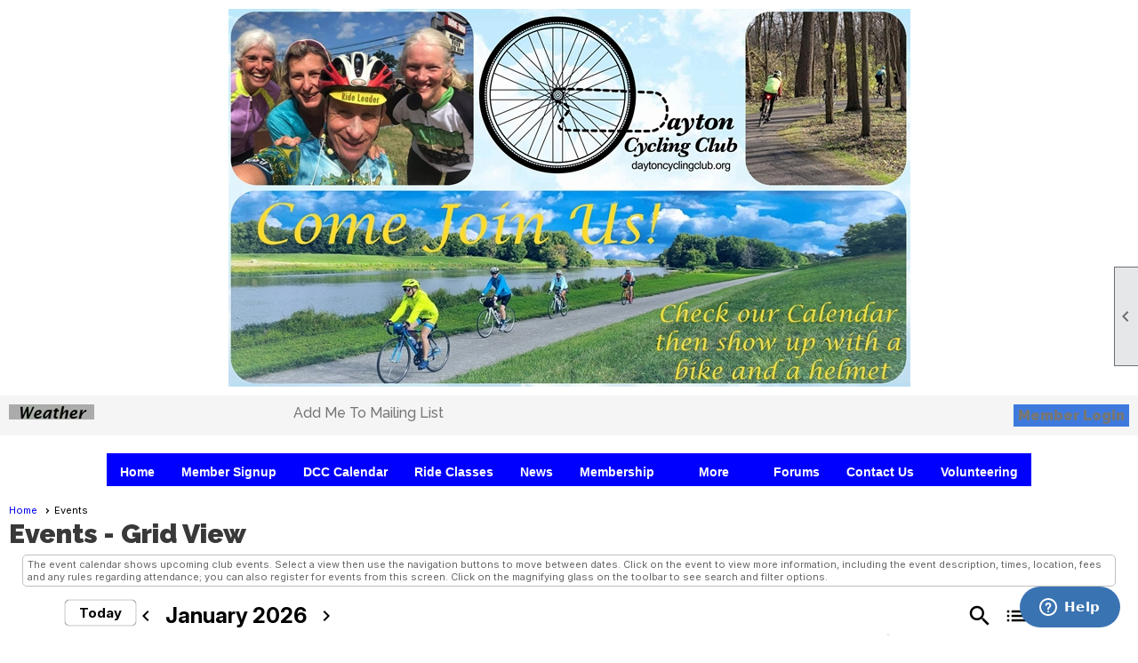

--- FILE ---
content_type: text/html; charset=utf-8
request_url: https://daytoncyclingclub.org/content.aspx?page_id=4001&club_id=455464
body_size: 28774
content:
<!DOCTYPE html>


<html lang="en">
	<head id="page_head">   
		<title id="page_title">Events - Dayton Cycling Club</title>
		
		
		
				<script>
					(function(i,s,o,g,r,a,m){i['GoogleAnalyticsObject']=r;i[r]=i[r]||function(){
					(i[r].q=i[r].q||[]).push(arguments)},i[r].l=1*new Date();a=s.createElement(o),
					m=s.getElementsByTagName(o)[0];a.async=1;a.src=g;m.parentNode.insertBefore(a,m)
					})(window,document,'script','https://www.google-analytics.com/analytics.js','ga');
					ga('create', 'UA-47445981-1', 'auto', { 'allowLinker': true });
					ga('require', 'linker');
					ga('set', 'dimension1', 'Events');
					ga('set', 'dimension2', 'Event Calendar');
					ga('set', 'dimension3', '');
					ga('send', 'pageview');
				</script>
			

		
			<script>
				var True = true;
				var False = false;
				var pageId = "4001";
				var enableChangeWarning = False;
				var localChangesPending = False;
				var otherChangesPending = false;
				var userLoggedIn = False;
				var memberNumber = '';
				var memberId = '';
				var previewMode = False;
				var isMobileDevice = False;
				var isMobileDisplay = False;
				var isPostBack = False;
				var submitButtonName = "";
				var cancelButtonName = "";
				var focusControlId = '';
				var isApp = False;
				var app_platform = ""; 
				var hidePageTools = false;
				var isPopup = false;
				var isIE7 = false;
				var isIE8 = false;
				var renewLink = '';
				var paymentLink = '';
				var clubPrefix = "/";
				var pageToolsReferenceSelector = null;
				var isBotSession = True;
				function doCancel() {	}
			</script>  

			
			<link type="text/css" href="/css/smoothness/jquery-ui.min.css?v=20221017" rel="Stylesheet" />	
			<link rel="stylesheet" type="text/css" href="/css/common_ui.css?v=20251209" />
			<link rel="stylesheet" type="text/css" href="/css/widget.css?v=20250731" />
			<link rel="stylesheet" media="print" type="text/css" href="/css/printable.css?v=20221027" />
			
			<script src="/script/jquery.js?v=20221004"></script>

			<link rel='stylesheet' type='text/css' href='/clubs/455464/css/fonts.css?v=2' />
<link rel='stylesheet' type='text/css' href='/css/layout/99/layout.css?v=3' />
<link rel='stylesheet' type='text/css' href='/css/design/24/design.css?v=1' />
<link rel='stylesheet' type='text/css' href='/css/events.css?v=20251205' />
<link rel='stylesheet' type='text/css' href='/css/color/23/color.css?v=120523' />
<link rel='stylesheet' type='text/css' href='/clubs/455464/css/generated.css' />
<link rel='stylesheet' type='text/css' href='/clubs/455464/css/club.css?v=84' />
<link rel='stylesheet' type='text/css' href='/clubs/455464/css/custom.css?v=84' />
<link href='/DES/GetFiles.aspx?type=styles&amp;version=63450906214&amp;files=12' type='text/css' rel='stylesheet' />
	
			<link rel="shortcut icon" href="favicon.ico?v=455464_520167881" type="image/x-icon" /> 
			<meta id="google_meta_tag" name="Google-site-verification" content="UA-47445981-1"></meta><meta id="keywords_meta_tag" name="keywords" content="Volunteer, Wright Wride, "></meta>
			<meta name="referrer" content="always" /> 
			<meta name="viewport" content="width=device-width, initial-scale=1" />
		

		
		
		

	</head>

	<body onhelp="return false;">
		<form method="post" action="./content.aspx?page_id=4001&amp;club_id=455464" onsubmit="javascript:return WebForm_OnSubmit();" id="form" onreset="if (window.setTimeout) window.setTimeout(&#39;DES_OnReset(false);&#39;, 100);">
<div class="aspNetHidden">
<input type="hidden" name="style_sheet_manager_TSSM" id="style_sheet_manager_TSSM" value="" />
<input type="hidden" name="script_manager_TSM" id="script_manager_TSM" value="" />
<input type="hidden" name="__EVENTTARGET" id="__EVENTTARGET" value="" />
<input type="hidden" name="__EVENTARGUMENT" id="__EVENTARGUMENT" value="" />
<input type="hidden" name="DES_Group" id="DES_Group" value="" />
<input type="hidden" name="__VIEWSTATEFIELDCOUNT" id="__VIEWSTATEFIELDCOUNT" value="6" />
<input type="hidden" name="__VIEWSTATE" id="__VIEWSTATE" value="bmOQknfUGhsUX67Yzi5UJrei5sWt5tG6CW1a3ts6B/PWZz6MHuPfVz9LFaFCHbRRxSaQwx5arBC+1A0trQ1iNWU2jVDFitMuw1c1rBArqqZQOOH0nFXQdypas001ec75SZh/[base64]/KtcPOsoRekxcY3ZfMt45y0STXyKN9aLOatIL5WcNnY1fMIELNZN1BHUB0whlVS7JGjIseQMOwq19m+nfjF3+og0nJWd+0DYvYMIFbcOvAlmA6lq2TNB62N0DszC4kgrqajR5S72YbFHNNcUhQnxhls/ylRpcaqMiadoXrKRcZo4puO8uRkjyXmQloswTW7/KM2nCuLrr3wRji2vlPfzOnFqUVieGmZJmIOpHr6DquX5WP79T565/ebtmOqpPD6mzRPWJgL03Rfn59uNqjCTemH99Py5boqHTGYy5NKbqyIeMzh/CwjIDuimk/0H6AXB2C7ua3wjjzAGnzcYuuIDlRnaNhX61gm3G0C7JiIFw+yWlEJ32VE9ZeelG7pp3+M8k7vGo7JNvHc1R5w9kpUA+yrpN6qNmJB+b203jtNS2N0LRIxi2mlxz4Wx9n/FBrzlnEy5adbwOfvNKIeVMQJLnI0DI0SImhCQIi2J0ZiFtY7E65C3VhD6ijaXKszl0zQtpxnoN64lWel/istsfIlh6D2Hb5rSHF56Ep1hknMBAOlelFZxtAEgtlufqlVcgQSBds3LZ6wLR5Cp7pErfXUSUyPCNmfOVR/oJcBU9EyMsLu+5bP1HEbRFtdcDdwqe4iTZc9hKDkY/[base64]/EUervWECQQo+nDhrx4fNVmYnuaClHxsgIeYxhdNIBl+yDVt/rVsucjwrF6vNkQpBj/[base64]/HffjLwlEG1cmY8jRjTr02DXz2VH68ZEnGZXXYKkdFj3XXbYogxdcTMywbC9+kcKq1kDhkL2kgqN+KAois9+tyz/iVwEvNa+a+fjC1KwaVthOV7VO3XTiRLEjrHZ6TWD0xHw4xkBej83wf8OoEBBCi0Z7+tYsfg4PjUKRFw6pv5yXw5Vu1kcnIs2E0E+Nd7GE/mFIp51Y9plCrdzjCzxvLUKwckuH215UdhUlZDbZvlI6ZwdA5yjWnGVnRmdx1ilpPIEpPHUVUkSumo14FoFm/1lKFOtH0dyuffMyvhSwaTe5qTJKx/NNR3AVqWfBrElEEbDuyny2WiankumO1pIfJFgL0/k9JNvcVd1VwjzcxylD56lhBiPEELRdzx5jqrNfWH7M7Avdb941i9Nntd1JZUQjpzYIPOPzsp4z38vE1pdjYXsXSbr+ZWpag/1wsXFsnKGhEdKDnfTEDPRCMGEKDS9LBXOSmTUjTeTmpPvZK0G5w9ehGXQBt+uqjUeouSfveUFw+e4sc1ehj+7WxJVboEqf8aLoL6X/lk/kFU6zjwRTgK/4ogW" />
<input type="hidden" name="__VIEWSTATE1" id="__VIEWSTATE1" value="ZpB6FT+r63Bd/jtli6mbO3DUF3CN1PGTTVAjF1VNDc5c+WS662x0X9qzJhm5xcYnG13T91F6VM0hMTR5ipnXPuV0mnOn7g0RPquqARcBdxd6EE6B3D9hmLA7ZF+d/MIFfa9sSRFFEg+dF/+zBYMAnQ2RZFx5kLGiIUe9mtlg5b7ZX+/TjhDFUYDEAWV/Ui3Z5x9ZpIj1oMqirRY33Eu4xVU6DPPgA6B+CtpFa0fdqVRgio9bsYkYY2oWJ33Yme+aSAH05PPuWubzyHSstTe2FKf9cIJ9H+gVCdMT4/Jeb8/Dbobqmws+GZ0LD6VczlvS8Q+4JY3vPLpXkCL0/3CirzzHndK8nZlLXuuJ0QYRypcAfmalcOagBp+tQ2XFTyDjHJtkA2Avj2e7rz/oPjLGgSAw73wtrqvpbg7v3T5AJ9EbFxXbiG1xFaT22mxp9ucyqAPBCjE17q8IS0bOqRrCYf4mROeQ0cOIycfWeJNidKDjCxMw0pEV6V3vfvr3p/ztc2CEMEXPH8JoxqgVM3WYHQrNky+AMbMBhXm9jX/E5OC2pgmG9dZAlfRgri0iy/N0nMRmu5Dm1NJC0gL9wmsD9JCaYePJ3UHbNHIZc6VkIc1PAIKdRWAn0RR7IIPE5G6aVsxnblcXVHcqPl7kQZBAJjPiCzTvarQQOT17h67ByiVC63S7ONuo239UlRwEij/KcSKS9AMWdC0x5CkE1iFJXGO5UQqtS+VRdzafX3S88v3Ptrk5bAegHCdmHueWkYcYhHp1mBQ2sO1fCmcvSVJW7vFTEFPyjxvvqyjiwMd/BsaD9uzq3DUpQSYvUsFci8BJ/ZtiR7qtTFEn0LtBhr8HdDiI6fzISZqFFdQvmjQUlVxkTTeNRkJEV2pqK/ii5QU29XHar6M356DwLFxVQIKDSD7Rdi5fWRp/[base64]/HyR29b7hBDn64n6FNN6XurTKu04syOKcaojdo+hXHTsug00jXjlzQruemjNnL0wXKKC7Ycws20TtyQYqDdioCd3yWP7OH/N2AnBZFFa+LXQQ2rrtcUCuLh5XQCpPtpFU7YHFx1eQkyGaRtqI39hCOaofJySB1hH0/glWKb1bCqmJW/vhpAvg3npBccrINNjxm0gziddRytjiY3BnsnIrwvfCUVuAL6843aJYmDr0y/66tGfysoM/A+ioqyDKMU6Jv0pv02fP8ODS1pqNQADQM+Ah0eGt5T6QsAtv/8BguLrQ7aIsUjyecPUO65k6BqcA1SBsfn/AwOb4l0DnaTIEgtjxwqjlvmCxXFnCMHSPs2GceAIYWsgVfNd78vtck2h3BrPswaCMhh8yR0UEKP/ieYI3Qv2oJj+kdQfb/pZ4u8CgtE3+/GIAkn3kyONkXgq24sZe4Lq9mxoJYpc1XoZCIsWhvTXYD2T/ftDatyyLN1oP08DsIEqZKoeFtHwmOWQKovUHEHoOdN1oZTMpzryJv1CFYhP596ewWE0ZPS+qF5MrrJSVqG9lvTOxU9iDZkvlJ+1vG4zawxk11U1NK367/lNtyIgPb0HANL8JeUYEmjaatJFCihjLjQHSbxnI7tHhrpKEUO3ADqAHlHJejFP74qq4CactMZXlH/b/3RTFl++glFdLj42j2K/KDoH/wvIFAQ1dVPoMNvbKtvmSpM2egt6632E3YqctCneCcJlf0vuvF89jemQGFILjwMsYCM+zR5u3x9KuuOFmfHm8sLgEu8VBpxz9QWuwoxZkzP0UnVA1KYyEwn05LINAGddi58qN5J7wDOyMAmBHbApxO2bh24WWxB6jEeVCpO+cE3K" />
<input type="hidden" name="__VIEWSTATE2" id="__VIEWSTATE2" value="hSViJhb5V9EDcE05AHse6/gGkUDO1XOWskmd4/iz4YMlPunSVwFlhgAzOMslUWxw2dZalM+kD1XPuY22wr99/7lIPON0/nAxfBxrQzBj+Ni9VIVxN4v0yl8l49WBsKt8ejvFsbD8mmmxSBqFw057Q4RySnP2a3Yi3Sg488yO6fkvAgRNBQ653WhYkEpSO7jBHc8107WP405FYBCCnL0XKx28eVZ1D/UQFyJ6ghNWeavIZLi7+bRG32VK7l3+08sqCqqZ2QeTaqohy5S1OnkX7//9ktuTKodu+vxpzFxyy5sZDR/QwHhfXqz7o8+R5ijnEG6/3/+koxtx4Dmfg36jIxmv390NlvACJHfvSsyOlXBmMD6PFjNqCGeJyOAdJaLFtjRbFPGiFjDMIxZ6ISANdcMwWjZX4BGW8rd8AMROvmwtdzdq187EkUMTfvjwOm/tnxxILZQWQ8m6v8g+Wf6spTRP1uLcWEvvXQqqKHQ/BsC+SNBmO3vj88emXwQb0B5JryTI3WmZoRcdq8UYDFbFstxIKDHdvj3yZ1GXcBoW0cRwhctro/hGglR74PgnIahWwFU1aOcHXrjH5PjG00mO3FnwN59g7sd8wI6PWO7+ef6jZm14iQ29FPhTeo7i+TcI+iGkt9TWl7codMFZdIbumML7lu/gdBepLJdqLwWDfwqhcGqAlPfSoKMpLBHDOtpeLg3IRFaBYzQiDWw9svd/viXTjvV92HUW2IOSBjbuPhaJd94nX4ShCzQ162N0lYInfO0Ebiac6VO4vKU/MAbCNtHDfpudRMjI8DRYjqhnVD3XG5INanuN5kvEygaqVpdG086g0DR0VYasmqOwY/W8MZVuHTECsA7RJNmDAQw5jbpy1txO7YhpnKRKzkeJAO0dIz1LGSaBOMiDQzfIszIKN0ySwjuwvtffMMVZ6/tvokjukk6hgu4L8pcArtRvVe1+amUXtyXJvru4oHPM4z6mkBWKuuFMT9r5fX6miLcM202nzi7IE4CtqVeLjCC09VANgXrWe1oWCekgVmTkc0Wrr+V9NAaiMAGcpkH/K7alBfPX2dtJf2r7zccyojhnICx7xg2HE6whrX8YFsMxrM+19Ibqq4zAbzTaxVbpEra6RyA5NkP4RE4/1II/bHH7wfXgXrOyqsPT4Qy9Y9WPh8b8ZURJy0G8H7z/PHnvhVqMQWQTAvE6fzBndPfHvpspb72DuoTgnWMRW7Olte7LRLQBgNsk8vli02FjYXlG8kdvqox269LkCIIBImgGV7yGPQ4O8xoG+oZEaoGtacaJ7qU8X20NhxLfa2XP9rrJRF7fLoeNhB3UG/cGLbV6vLD56xdSA4a4dzSl2HyA6ltxNoDW7DdFvfLd+65EdP9hvK+bNdcn5jaPlOPpApHtYL/dpbCjHjNrm5d+xG4WrlU3UXh0wKI21EY7q1EFxXR9N9Ow2py6ufmP5kMkjb3Ya6h6txPIPqYVILQuBZ/pMxArDhApva0v/JYmjglwNsIDwbccwSXvlPGV5xoCN43lSpOXZg4I7/wh2aPF8rYy/95QDPBweUexlf8l8sV0jTkrg42uuBldTNskg8tKoHnQvpLaVbAQiGKFhEqJfSb+n/5nnxdGcD3EvNTcu9ORD34ZozvcKukrmE3s0wkmgfESnJ+t+hZvWjZW0yBvFdwyP5VQMSp4peveNK3Hi1VfZqy1d+YdH6IUPfrqb/tOoGH5dZbJoJCDp7iYRPceNX4f4uFmaZfFGH72RAYZG0MzLK/65FtsVcgbUDW3Z9DNuN7HAIph6fi6YOniLTmK+QGOzUs6F1e6+cWKhSips1z/1sdOKsRont2DABhadn2td6JVU3vnaB6AdFPgFnmuOB5NIvh2c4GYfIA6ZsxSztt1X5SGdA0DU/2m0hsV5HiYVW+tDRabY+XC6TLUUufiVOMoz0kMM7R40XfFB5WFWPbl6MAQh4hshnRom4Wq1qLbwV36wiLKez2iJch1O+/rDH3NFZ3KqvnSgkS39kdwYIQdUAysDzU6v4sSBKSvL/tcsec+safTG/Dz" />
<input type="hidden" name="__VIEWSTATE3" id="__VIEWSTATE3" value="pE8ISMTjZlwQiE+5nhwPnNBxScgJHqZkE8qGD8oqwPtw/nUIVadOS2qMVgJRQ86JOmbk9G/lD9WKYnsfjqc9Y55QJU2CChwZrTh9qgHbHbEH3kvA0n7uzBoTMzBU7PnRf2oxm55Cjk93jnKgDiyIwWlXEckSgXrlWk02KVSPR+DLRFceAwxSgNVtBHeKXkU+v4F1Wpd66GplkG6xKovtxPSNh71N2arMdQkmGOxt5b4ZY+B2KCyEr+/[base64]/N3s3iBmyRdlXtK3smKMTbh32/g8Jpjuk56WsIL22tUoGy2a9kTl0nhVuIwlLtHJlxPvDL9ulrb9AvaWDBYmIV0f4lQVy3Vbez+chba2VOungy/FnfHBpqx4/[base64]/R225UAiyOBoW/kInB1/TQP/OsbfCDZ9/6C88oiUaJ8viaZziMEvuX4e7ZXa8CnXAa5qchCoSaBLT0gGPMTAYeNQLxA5NaD3NV7gGbLwomQcJgRnWZCml9CaLZKS2ZMF+s9oItWa0f5vbvDFcijQcn2apVzJY6kou/npgwjmgg3FmQTWWuxPwPLnemfqE0vJHYjD9XxGlCHEKtW6nt+D5Rx+s8W0KRmoLGg4ArWdV/cFaXCw9PgsS349FCCG7iiBHMiGSXHd1+woGWAkaDzK2T/NgztNMg0mI89y4ISzM/[base64]/HeEcKfe4t4a7iGCgXNlIOIbG28NWbck9v1+WBvyVwmBcXDWj+HFb0fnp0gJGGbO0fwhovheKSl3tLddFa8lI07qZngNciHIyfBjsZ874/pqnbsvYI+7l81b6exe+F30/sYcUIvJiiJ4dywsEGqr11ZXetJpTBpulIAvxfjWW+GDLaIxgfFA2sWmI5QlrdRciEj3vRxWdlCCaMKQvFfq8u9Mr+OJQdtVHb61W9gkTcj5XXYbXp0fUPF" />
<input type="hidden" name="__VIEWSTATE4" id="__VIEWSTATE4" value="bONB0j7pJVC6DBt9i0zqExqrJtTaLvZLAldAtgWvpnJvkVvbDJXWjtOr/pUbMtGumyytx3yr4Tg8izdyNq/ssLT4D8UvR2d3thSuqD0GIksNLZkhTv9MXIHY5mMVb2scBUiPahruKWNU76qIBRddVy8dtcgnGr7CRITkRFPG9axcTimcfwf2FcSLMxxYhObvCni/ak6RKbLJk+Vkhs20sHPKpcN7r+KCP8l5WQFTejjyO2+boe370y8vjSVbkbcSwIWb5ccibXCmKgfY0EjYGl3CxVRsv8St/P+SyY37U8VfqIoYLdYODyZRqD83bg1lIy8XE5ws55toSxJyFNwf2dQr8EP8Ktt9lJrqYeMDptYwUu5bi1/fizztwNwiQOCliuwPgQKyFQUv+BuEI2w7IhfO+wY99OL//QEvbv4ThtCSg1+NTlDtbipft05CoWIGLCqPG+8uAAieBQEvM9amOUPWt/u2xRbzie9PSRDl8dMKRMnqwn/CRlB/W5vJnDjIWxUcQPp/bOPzLNm8fqenL3oE73cJ1xJme/RPCKDA2LayBmBsj9V8j3w5yilSZ0qDRkNmzftoSy0frKYxw8oHTk1EKVizTvW19tJTZvZmNJ+XvNGw5NtRaKEfJwB3SN3wHy69o+/p3PHwTtF85XCToKgouadPOb4lOwpZP0nDiJuo8c711tq/lXQCQ7kQ24zJJU50ByfpJmAnxg5ykgodNFRVSVlAWTwBi+3Wf1VwkIOEXa+/jp54gLzezOrbRscaDORaMB35hGLzZJZp73xOTond+7i2WP38Ozpdxi9P/JE7lZpwkGcGF62n7AFgoV8hTulUdlEQOMRDXfN9su/8mUNbBaX8CTqWxvKDJ2Sq7YwJrbAdH1UfMe9d1sJleDQyJyIOKADeYIQ+YFUOJvXeWGihj351WhEl5gL/HEbbysxH9CXnTqAGnju3wF1dK3AbEn7jfIE+JSETPuoUk2nOhs7Hha8cR9GHajfObODChL94sLlGneejcyp46YcxKrWL4lYp1lzIT/gZ5n/L5ICV/szTJWZGQxTm/Y7P1ExP4kTwsQYaNFAOxF/PMzZLGKswL7BgI8+W2XLtHHQQoq3lDy2MeLLP9dKaosoclZIT7WRnU60IXf7nwuULKl97+THRhb8QSTY+UKZyzfC3NIqaEA+gPSQG/AkjN3Ckpb3vK7+o3WH92xtMr7C02xffcbHx0szKyfcPh51O0IK4zBrSGzVrKg6Az4y7397K6icO9aRBBTzMXg6SL9lx2WzoovrY1SoeQCDewkgJWgmSqE+NK6WqEyp9yT2fSlvcl9np5rugQtawpf4I8twVIbirLIUuHYCtSK5fyalQH/aW/g3z4GAiKWVZNgiMXzn5LmrhNQBlgHr5ULOPmIoUpCpSqe1d5XAhPd+lXlYvxTjvscrtT+pP3QXWpyVBCfC1rXfrrKS7v5v4hXRKj/h4Gju3GsJ3NKCUU2Facv2Z5NMnCGNZjTW70F5hwaiLUAYfoCsYrAdV7B59ED6/hwb6aNtGWGcD8e5qTxpsbumNviPlLIKo8WfKIxU+qU1Sp+8juiyKJEENi5E4atTUrGliNaClxgURXG9CYzi0ViGvUXw4/YAWcSN+QeO7WdTfsLq69gTrdp1A8HHrk2pNmmu5kWzQ9PsMNlowYtgSlGLy5YOIYsnAQbslWNlHeXJI2bFLAWtC+HMGAtzXyzhjdrI9KzSxFT6829PZH7hz3MxXYNJGoPqCyltOxx2zzgn2lYmIGhtbg5hUs/9ZLx852/[base64]/aP1OZJ/CfE0ZvXHR/cBXvOZslbFTUDqLqmD+RHIkTwkVrFhnf" />
<input type="hidden" name="__VIEWSTATE5" id="__VIEWSTATE5" value="CIKgwboVGbPxNNGDXxl4RrqQ49y6T+kyZEfZ1l1s9siXbArUFyCxypXvbjsDKCiFdWIvolscxk7JnmHwkP/zWKs5ZWH9KPiwyGUM3TuPGYQpCTlYOsxBkxN15kaoS2ZKsQkhZMaqYlbTkwC50YZ3mpN9dSxp9cXEAuxrMTzuf2GavVwB9ZGSNEMmVCxTLAMWimSkSgOwOahmSGU+5sDsaM/wNNhNuLLc4v8DY/D8uQnkAqo349EQl1Lw8WiBknedGdBa2ZUfDlTfWQOkWlZ7IPU3VwLOudJ76+5Uyd43e97flHC1YE4cNdVh7zSq6mPUreDQIa5o012K0mCPaFQhuixoSkW7pp88o3ok6JsKCBUevC7R564P7FG42zNbJwCO8w+Csg==" />
</div>

<script type="text/javascript">
//<![CDATA[
var theForm = document.forms['form'];
if (!theForm) {
    theForm = document.form;
}
function __doPostBack(eventTarget, eventArgument) {
    if (!theForm.onsubmit || (theForm.onsubmit() != false)) {
        theForm.__EVENTTARGET.value = eventTarget;
        theForm.__EVENTARGUMENT.value = eventArgument;
        theForm.submit();
    }
}
//]]>
</script>


<script src="/WebResource.axd?d=pynGkmcFUV13He1Qd6_TZD_D2KgvBt7G12Vw1g4A0HNv5Br7URGTkjksE-TYATFOTvNuxQ2&amp;t=638343903423008439" type="text/javascript"></script>


<script src="/Telerik.Web.UI.WebResource.axd?_TSM_HiddenField_=script_manager_TSM&amp;compress=1&amp;_TSM_CombinedScripts_=%3b%3bSystem.Web.Extensions%2c+Version%3d4.0.0.0%2c+Culture%3dneutral%2c+PublicKeyToken%3d31bf3856ad364e35%3aen-US%3ae441b334-44bb-41f8-b8ef-43fec6e58811%3aea597d4b%3ab25378d2%3bTelerik.Web.UI%3aen-US%3a8b7d6a7a-6133-413b-b622-bbc1f3ee15e4%3a16e4e7cd%3a365331c3%3a24ee1bba%3aed16cbdc%3a2003d0b8%3ac128760b%3a88144a7a%3a1e771326%3af46195d3%3a33715776%3aaa288e2d%3a258f1c72" type="text/javascript"></script><input type='hidden' id='DES_JSE' name='DES_JSE' value='' />
<script type='text/javascript'>
//<![CDATA[

var vJDHF = document.getElementById ? document.getElementById('DES_JSE') : (document.all ? document.all['DES_JSE'] : null);
if (vJDHF){vJDHF.value='1';}
//]]>
</script>
<script type='text/javascript' src='/DES/GetFiles.aspx?type=scripts&amp;version=4.0.7.5000&amp;files=0_1_14_17_29_48_49'></script>
<script type='text/javascript'>
//<![CDATA[
var gDES_VG={VCnt:2,POC:1,FOC:false,AOC:false,POS:1,FOS:true,AOS:true,ErrCtlCss:' DESVALFieldWithError',ErrLstCss:' DESVALListWithError',ErrChkCss:' DESVALCheckBoxWithError',ErrCtlCss2:' DESVALFieldWithErrorAlt',ErrLstCss2:' DESVALListWithErrorAlt',ErrChkCss2:' DESVALCheckBoxWithErrorAlt',CBECCMd:0,AltTmpt:'Please correct these errors:{NEWLINE}{0}',AltLdTxt:'#. ',AltLstStl:true,BlkT:1000,BlkOC:0,BlkOS:0,SOrd:new Array(1,2,0),ADVal:1};
var gDES_CultureInfo={DSep:'/',CBrk:29,Today:DES_MakeUTCDate(2026,0,20),SDO:'M|D|Y',SDP:'M/d/yyyy'};
//]]>
</script>

<script type="text/javascript">
//<![CDATA[
function WebForm_OnSubmit() {
if (!DES_ValOnSubmit())return false;
return true;
}
//]]>
</script>

<div class="aspNetHidden">

	<input type="hidden" name="__VIEWSTATEGENERATOR" id="__VIEWSTATEGENERATOR" value="65E7F3AF" />
</div>

			<a href="#page_content" id="skip_nav" tabindex="1">Skip to main content</a>
			<a name="top"></a>
			
			
			
			
			

			

			
			

			<link type="text/css" rel="stylesheet" href="/Telerik.Web.UI.WebResource.axd?d=PMrIT5dOWaVYIcpFWUE4nASZJIcoXVN4K9w0-IMq6kq82aBsfgdc_wRQPncrQ56TM52VwPicBY1sKs0UqkC6ugR0hMjIOdrPKuowewfVgw1AZosB0&amp;t=638227073199744065&amp;compress=1&amp;_TSM_CombinedScripts_=%3b%3bTelerik.Web.UI%2c+Version%3d2018.2.710.45%2c+Culture%3dneutral%2c+PublicKeyToken%3d121fae78165ba3d4%3aen-US%3a8b7d6a7a-6133-413b-b622-bbc1f3ee15e4%3a1c2121e%3ae24b8e95" />
			
			<script type="text/javascript">
//<![CDATA[
Sys.WebForms.PageRequestManager._initialize('script_manager', 'form', ['tctl00$ctl00$ctl00$ctl00$results_panelPanel','','tctl00$ctl00$ctl00$ctl00$start_date_searchPanel','','tctl00$ctl00$ctl00$ctl00$finish_date_searchPanel','','tctl00$ctl00$ctl00$ctl00$ctl08Panel','','tctl00$ctl00$ajax_managerSU','ctl00_ctl00_ajax_managerSU'], ['ctl00$ctl00$search_button','ctl00_ctl00_search_button'], [], 90, '');
//]]>
</script>

			<script>
				$telerik.$.ajaxPrefilter(function (s) { if (s.crossDomain) { s.contents.script = false; } });
			</script>

			<input name="changes_pending" type="hidden" id="changes_pending" />
			<script src="https://s3.us-east-1.amazonaws.com/ClubExpressWebFiles/script/jquery-ui.min.js?v=20221017" integrity="sha384-rxCb5hadGhKYsOzRIvOkQ0ggxhZ5fjRxGVY+gkYd5vCYHxwwA5XxrDAW5fAnz9h5" crossorigin="anonymous"></script>
			<script src="/script/widget.js?v=20240307"></script>
			<script src="/script/common.js?v=20260105"></script>

			<script src="/script/address_verification.js?v=20250328"></script>
			<style> @import url("/css/address_verification.css?v=20250328");</style>

			

			

			
<div id="sliding_page_tools">
	
	<style type="text/css">
		@import url("/css/page_tools.css?v=20200604");
	</style>
	<i class="material-icons slide-indicator">&#xE314;</i>
	<ul>
		<li><a class="print-link" title="Print" id="print_link" onclick="printPage(&#39;&#39;, &#39;&#39;, &#39;Dayton Cycling Club&#39;, &#39;www.daytoncyclingclub.org&#39;); return false;" href="#"><i class='material-icons'></i>Print This Page</a></li>
		<li><a href="#" id="text_size" onclick="toggleTextSize(); return false;" title="Text Size" aria-label="Change Text Size" rel="nofollow" ><i class="material-icons">&#xE262;</i>Text Size</a></li>
		<li></li>
		<li ><a href="#top" id="go_to_top" title="Go To Top" aria-label="Got To Top of Page" rel="nofollow"><i class="material-icons">&#xE55D;</i>Scroll To Top</a></li>
		<li></li>
	</ul>

</div>



		
			
		
			<link rel="stylesheet" type="text/css" href="/script/galleria/themes/twelve/galleria.twelve.css" />	
			
			
			<script>
				$(document).ready(function () {
					if (focusControlId) {
						window.setTimeout(function () {
							var focusElement = document.getElementById(focusControlId);
							if (focusElement) {
								focusElement.focus();
							}
						}, 100);
					}
					
					var zenScript = document.createElement('script');
					zenScript.setAttribute('id', 'ze-snippet');
					zenScript.setAttribute('src', 'https://static.zdassets.com/ekr/snippet.js?key=e429ae43-bbec-4591-8dbb-e47eb91740bb');
					document.head.appendChild(zenScript);
					zenScript.onload = function () {
						zE('webWidget', 'setLocale', 'en-us');
						window.zESettings = {
							"webWidget": {
								"chat": {
									"suppress": true
								},
								"talk": {
									"suppress": true
								},
								"answerBot": {
									"suppress": true
								},
								"color": { "theme": "#3a73b2", "launcher": "#3a73b2", "launcherText": "#FFFFFF", "header": "#3a73b2" }
							}
						}
						zE('webWidget', 'helpCenter:setSuggestions', { search: '4001' });
					}
				});

			</script>
			
			
		
			<input name="hidden_button_for_address_verification" id="hidden_button_for_address_verification" type="button" onclick="handleAddressVerificationAfterSubmit()" style="display:none" />
		
<script src="/script/layoutWidget.js?v=20220826" type="text/javascript"></script>
<script src="/script/layouts/99/layout.js?v=202200815" type="text/javascript"></script>

<div id="layout_wrapper">
	<section class="top-container"><div class="template-row full-width " id="full_width-1767036627"><div class="template-column full "><div class='cell-item inner-column'><img src="//images.clubexpress.com/455464/graphics/Home_page_A_smaller-1_1929130049.jpg" width="767" height="425" style="width:767px;height:425px;display:block;margin-left:auto;margin-right:auto" title="Home_page_A_smaller-1.jpg" align="center" data-align="center"></div></div><div class="clear"></div></div><div class="template-row twentyfive-fifty " id="twentyfive_fifty-1964167386" style="background-color:#f5f5f5;font-family:'Lato', sans-serif;font-size:14px;text-align:right;margin-top:0px;margin-bottom:10px;" data-bg="#f5f5f5" data-bw="-1" data-lh="-1"><div class="template-column quarter " style="font-family:'Lato', sans-serif;font-size:14px;text-align:left;padding:10px;margin-top:0px;margin-bottom:0px;" data-bw="-1" data-lh="-1"><div class="cell-item inner-column"><a href='https://weather.com/weather/hourbyhour/l/02807a026d5f04a1933153b1fffd23a5f60bf5048515531d5f8ae84faefdbad7' target='_blank'><img src='//images.clubexpress.com/455464/graphics/Weather_button_Ab_2044376188.jpg' border='0' alt=''></a></div></div><div class="template-column quarter " style="font-family:'Lato', sans-serif;font-size:14px;text-align:left;padding:10px;margin-top:0px;margin-bottom:0px;" data-bw="-1" data-lh="-1"><div class="cell-item inner-column"><div id='a|1|0|-1|Add%20Me%20To%20Mailing%20List|%27Raleway%27%2C%20sans-serif|16px|777777|-1' class='layout-widget addme-widget'><a href="/content.aspx?page_id=230&club_id=455464" class="add-me-link " style="font-family:'Raleway', sans-serif;font-size:16px;color:#777777;">Add Me To Mailing List</a></div><div class='clear'></div></div></div><div class="template-column half "><div class="cell-item inner-column"><div id="u|1|" class="layout-widget user-panel" title="User Panel"><style type="text/css">@import url(/css/user_panel.css?v=20250120);</style><script type="text/javascript" src="/script/user_panel.js?v=20250120"></script><div id="user_panel_widget"><a href="/content.aspx?page_id=31&club_id=455464&action=login&user=5" class="login-link ce-button">Member Login</a></div></div><div class="clear"></div></div></div><div class="clear"></div></div><div class="template-row full-width " id="full_width-1020446000"><div class="template-column full " style="text-align:center;" data-bw="-1" data-lh="-1"><div class='cell-item inner-column'><div id="m|1|" class="layout-widget menu-widget" aria-label="Menu"><a class="menutoggle" rel="nofollow"><span class="material-icons" title="Click here to show/hide the menu">menu</span></a><ul class='site-menu'><li> <span><a href="/content.aspx?page_id=0&club_id=455464">Home</a></span></li><li> <span><a href="/content.aspx?page_id=60&club_id=455464">Member Signup</a></span></li><li aria-current='page' class='selected-menu-item'><span><a href="/content.aspx?page_id=4001&club_id=455464">DCC Calendar</a></span></li><li> <span><a href="/content.aspx?page_id=22&club_id=455464&module_id=346784">Ride Classes</a></span></li><li> <span><a href="/content.aspx?page_id=3&club_id=455464">News</a></span></li><li class='sub-parent' role='button' tabindex='0'><span><span>Membership</span></span><ul class='sub-menu'><li> <span><a href="/content.aspx?page_id=22&club_id=455464&module_id=323776">Membership Benefits</a></span></li><li> <span><a href="/content.aspx?page_id=22&club_id=455464&module_id=371418">Constitution</a></span></li><li> <span><a href="/content.aspx?page_id=22&club_id=455464&module_id=323775">Bylaws</a></span></li></ul></li><li class='sub-parent' role='button' tabindex='0'><span><span>More</span></span><ul class='sub-menu'><li> <span><a href="/content.aspx?page_id=42&club_id=455464">Committees</a></span></li><li> <span><a href="/content.aspx?page_id=86&club_id=455464">Documents</a></span></li><li> <span><a href="/content.aspx?page_id=2802&club_id=455464">Touring Miles</a></span></li><li> <span><a href="/content.aspx?page_id=22&club_id=455464&module_id=329917">Bikeway Corner</a></span></li><li> <span><a href="/content.aspx?page_id=22&club_id=455464&module_id=329919">Commuter Corner</a></span></li><li> <span><a href="/content.aspx?page_id=22&club_id=455464&module_id=323786">Cycling Links</a></span></li><li> <span><a href="/content.aspx?page_id=22&club_id=455464&module_id=323789">DCC Discounts</a></span></li><li> <span><a href="/content.aspx?page_id=22&club_id=455464&module_id=346784">Ride Classes</a></span></li><li> <span><a href="/content.aspx?page_id=187&club_id=455464">Photo Albums</a></span></li></ul></li><li> <span><a href="/content.aspx?page_id=2153&club_id=455464">Forums</a></span></li><li> <span><a href="/content.aspx?page_id=4&club_id=455464">Contact Us</a></span></li><li> <span><a href="/content.aspx?page_id=2664&club_id=455464">Volunteering</a></span></li></ul></div><div class="clear"></div></div></div><div class="clear"></div></div></section>
	<main  class="layout-container main-container">
		<!-- left content -->
		
		<div id="content_column" class="col center-col  watermark">
			<!-- page content -->
			<div id="ctl00_crumb_trail_container" class="crumb-trail-container"><a href="/content.aspx?page_id=0&club_id=455464">Home</a><span aria-current='page'>Events</span></div>
			<div id="page_content">

<style type="text/css">
	@import url("/css/event_calendar.css?=v20250205ab");
</style>

<!-- 2018.2.710.45 --><div id="ctl00_ctl00_ajax_managerSU">
	<span id="ctl00_ctl00_ajax_manager" style="display:none;"></span>
</div>

<input type="hidden" name="ctl00$ctl00$force_subgroup_selector_load" id="ctl00_ctl00_force_subgroup_selector_load" value="True" />


	<h1>
		<span id="ctl00_ctl00_module_name">Events</span>&nbsp;-&nbsp;Grid View</h1>

<div class='instruction-text'><span id="ctl00_ctl00_instruction_text">
	The event calendar shows upcoming club events. Select a view then use the navigation buttons to move 
between dates. Click on the event to view more information, including the event description, times, 
location, fees and any rules regarding attendance; you can also register for events from this screen.
Click on the magnifying glass on the toolbar to see search and filter options.
</span></div>

<div class="clear" style="padding-top: 10px;">
	
<link href="https://fonts.googleapis.com/icon?family=Material+Icons" rel="stylesheet">


<div id="cal_nav_panel">
    <div class="today-container">
            <a  class='today-button' id='ctl00_ctl00_calendar_view_mode_panel_today_button'  href='/content.aspx?page_id=4001&club_id=455464&action=cira&vd=1/20/2026'>Today</a>
    </div>
    

    <div class="quick-buttons">
        <a title="Toggle Search Menu" href="#" id="search_button" class="option-link"><span class='material-icons'>search</span></a>
        <a  class='option-link' id='ctl00_ctl00_calendar_view_mode_panel_view_mode_button'  title="Toggle between grid and list mode"  href='/content.aspx?page_id=4001&club_id=455464&action=cira&vm=MonthView'><span class='material-icons'>list</span></a>
        
        <a  role='button'  class='option-link legend-button' id='ctl00_ctl00_calendar_view_mode_panel_legend_button'  title="View legend"  href='#' onclick=";return false;"><span class='material-icons'>legend_toggle</span></a>
        
        <div id="add_menu" class="event-panel add-menu">
            
            
            
            
            
        </div>
        
        <div class="event-category-container event-panel">
            
                    <table cellpadding="4" cellspacing="0" border="1" class="category-legend" rules="groups">
                        <colgroup span="1" class="column-data" />
                        <colgroup span="1" class="column-data" />
                        <thead>
                            <tr>
                                <th class="column-header">Category</th>
                                <th class="column-header">Color</th>
                            </tr>
                        </thead>
                        <tbody>
                
                            <tr>
                                <td class="column-data" nowrap>
                                    Club Meeting
                                </td>
                                <td class="column-data" style='color:#000000;background-color:#FFFFFF;' nowrap>Sample Text
                                </td>
                            </tr>
                
                            <tr>
                                <td class="column-data" nowrap>
                                    Club Ride
                                </td>
                                <td class="column-data" style='color:#FFFFFF;background-color:#3300FF;' nowrap>Sample Text
                                </td>
                            </tr>
                
                            <tr>
                                <td class="column-data" nowrap>
                                    Event Ride
                                </td>
                                <td class="column-data" style='color:#FFFFFF;background-color:#FF0033;' nowrap>Sample Text
                                </td>
                            </tr>
                
                            <tr>
                                <td class="column-data" nowrap>
                                    Non-DCC Events
                                </td>
                                <td class="column-data" style='color:#3333FF;background-color:#FFFFFF;' nowrap>Sample Text
                                </td>
                            </tr>
                
                            <tr>
                                <td class="column-data" nowrap>
                                    Social Events
                                </td>
                                <td class="column-data" style='color:#FFFFFF;background-color:#009933;' nowrap>Sample Text
                                </td>
                            </tr>
                
                            
                        </tbody>
                    </table>
                
        </div>
    </div>

    <div class="clear"></div>
</div>

<div class="clear"></div>


    <script type="text/javascript">
        var $navMenu = $('.list-view-nav-container');
        var $navMenuButton = $('.nav-container-button');
        var $addMenu = $('.add-menu');
        var $addMenuButton = $('.add-menu-button');
        var $eventCategoryContainer = $('.event-category-container')
        var $legendButton = $('.legend-button');

        $(document).ready(function () {
            $addMenu.hide();
            $navMenu.hide();
            $eventCategoryContainer.hide();

            if ($navMenuButton.is(":visible")) {
                $('.quick-buttons').addClass("list-mode");
            }

            $addMenuButton.click(function (event) {
                event.stopPropagation();
                $navMenu.slideUp();
                $eventCategoryContainer.slideUp();
                $addMenu.slideToggle();

            });

            $addMenu.on("click", function (event) {
                event.stopPropagation();
            });

            $navMenuButton.click(function (event) {
                event.stopPropagation();
                $addMenu.slideUp();
                $eventCategoryContainer.slideUp();
                $navMenu.slideToggle();
            });

            $navMenu.on("click", function (event) {
                event.stopPropagation();
            });

            $legendButton.click(function (event) {
                event.stopPropagation();
                $addMenu.slideUp();
                $navMenu.slideUp();
                $eventCategoryContainer.slideToggle();
            });

            $eventCategoryContainer.on("click", function (event) {
                event.stopPropagation();
            });
        });

        $(document).on("click", function () {
            $addMenu.slideUp();
            $navMenu.slideUp();
            $eventCategoryContainer.slideUp();
        });


	</script>

</div>
<br />
<br />
<div class="clear"></div>
<div class="event-search-wrapper">
	<fieldset class="search-panel" role="search">
		<div id="search_title"><span class='material-icons'>search</span>Search</div>
		<div class="form-row">
			<label for="ctl00_ctl00_allowed_category_dropdown">Included Categories</label>
			<div id="ctl00_ctl00_allowed_category_dropdown" class="RadComboBox RadComboBox_Default" style="width:320px;white-space:normal;">
	<table summary="combobox" style="border-width:0;border-collapse:collapse;width:100%">
		<tr class="rcbReadOnly">
			<td class="rcbInputCell rcbInputCellLeft" style="width:100%;"><input name="ctl00$ctl00$allowed_category_dropdown" type="text" class="rcbInput radPreventDecorate" id="ctl00_ctl00_allowed_category_dropdown_Input" value="All items check" readonly="readonly" /></td><td class="rcbArrowCell rcbArrowCellRight"><a id="ctl00_ctl00_allowed_category_dropdown_Arrow" style="overflow: hidden;display: block;position: relative;outline: none;">select</a></td>
		</tr>
	</table><div class="rcbSlide" style="z-index:6000;display:none;"><div id="ctl00_ctl00_allowed_category_dropdown_DropDown" class="RadComboBoxDropDown RadComboBoxDropDown_Default "><div class="rcbScroll rcbWidth"><div class="rcbCheckAllItems"><label><input type="checkbox" class="rcbCheckAllItemsCheckBox" checked="checked" />Check All</label></div><ul class="rcbList"><li class="rcbItem" style="color:#000000;background-color:#FFFFFF;"><label><input type="checkbox" class="rcbCheckBox" checked="checked" />Club Meeting</label></li><li class="rcbItem" style="color:#FFFFFF;background-color:#3300FF;"><label><input type="checkbox" class="rcbCheckBox" checked="checked" />Club Ride</label></li><li class="rcbItem" style="color:#FFFFFF;background-color:#FF0033;"><label><input type="checkbox" class="rcbCheckBox" checked="checked" />Event Ride</label></li><li class="rcbItem" style="color:#3333FF;background-color:#FFFFFF;"><label><input type="checkbox" class="rcbCheckBox" checked="checked" />Non-DCC Events</label></li><li class="rcbItem" style="color:#FFFFFF;background-color:#009933;"><label><input type="checkbox" class="rcbCheckBox" checked="checked" />Social Events</label></li></ul></div></div></div><input id="ctl00_ctl00_allowed_category_dropdown_ClientState" name="ctl00_ctl00_allowed_category_dropdown_ClientState" type="hidden" />
</div>
		</div>
		<div class="form-row">
			<label for="ctl00_ctl00_blocked_category_dropdown">Excluded Categories</label>
			<div id="ctl00_ctl00_blocked_category_dropdown" class="RadComboBox RadComboBox_Default" style="width:320px;white-space:normal;">
	<table summary="combobox" style="border-width:0;border-collapse:collapse;width:100%">
		<tr class="rcbReadOnly">
			<td class="rcbInputCell rcbInputCellLeft" style="width:100%;"><input name="ctl00$ctl00$blocked_category_dropdown" type="text" class="rcbInput radPreventDecorate" id="ctl00_ctl00_blocked_category_dropdown_Input" value="" readonly="readonly" /></td><td class="rcbArrowCell rcbArrowCellRight"><a id="ctl00_ctl00_blocked_category_dropdown_Arrow" style="overflow: hidden;display: block;position: relative;outline: none;">select</a></td>
		</tr>
	</table><div class="rcbSlide" style="z-index:6000;display:none;"><div id="ctl00_ctl00_blocked_category_dropdown_DropDown" class="RadComboBoxDropDown RadComboBoxDropDown_Default "><div class="rcbScroll rcbWidth"><div class="rcbCheckAllItems"><label><input type="checkbox" class="rcbCheckAllItemsCheckBox" />Check All</label></div><ul class="rcbList"><li class="rcbItem" style="color:#000000;background-color:#FFFFFF;"><label><input type="checkbox" class="rcbCheckBox" />Club Meeting</label></li><li class="rcbItem" style="color:#FFFFFF;background-color:#3300FF;"><label><input type="checkbox" class="rcbCheckBox" />Club Ride</label></li><li class="rcbItem" style="color:#FFFFFF;background-color:#FF0033;"><label><input type="checkbox" class="rcbCheckBox" />Event Ride</label></li><li class="rcbItem" style="color:#3333FF;background-color:#FFFFFF;"><label><input type="checkbox" class="rcbCheckBox" />Non-DCC Events</label></li><li class="rcbItem" style="color:#FFFFFF;background-color:#009933;"><label><input type="checkbox" class="rcbCheckBox" />Social Events</label></li></ul></div></div></div><input id="ctl00_ctl00_blocked_category_dropdown_ClientState" name="ctl00_ctl00_blocked_category_dropdown_ClientState" type="hidden" />
</div>
		</div>

		

		
		
		<div class="form-row text-search-row">
			<label for="ctl00_ctl00_title_search_text">Title</label>
			<input name="ctl00$ctl00$title_search_text" type="text" maxlength="60" size="30" id="ctl00_ctl00_title_search_text" />
		</div>

		<div class="form-row text-search-row">
			<label for="ctl00_ctl00_description_search_text">Description</label>
			<input name="ctl00$ctl00$description_search_text" type="text" maxlength="60" size="30" id="ctl00_ctl00_description_search_text" />
		</div>

		<div class="form-row no-label">
			<input id="ctl00_ctl00_check_available_capacity_checkbox" type="checkbox" name="ctl00$ctl00$check_available_capacity_checkbox" /><label for="ctl00_ctl00_check_available_capacity_checkbox">Only show events with available capacity</label>
		</div>

		<div class="form-row date-filter-row">
			<div class="control-group-label" id="date_label">Dates</div>
			<div class="inline-control-box" role="group" aria-labelledby="date_label">
				<label for="ctl00_ctl00_start_date_search_date_text_box" id="ctl00_ctl00_from_date_label">From</label>
				<div class="RadAjaxPanel" id="ctl00_ctl00_ctl00_ctl00_start_date_searchPanel">
	

<div class="date-field">
	<input name="ctl00$ctl00$start_date_search$date_text_box" type="text" maxlength="10" size="10" id="ctl00_ctl00_start_date_search_date_text_box" />
	
</div>
<div class="validator">
	<span style='visibility:hidden;display:none' class='error-message'  id='ctl00_ctl00_start_date_search_date_validator'><img id="ctl00_ctl00_start_date_search_date_validator_Img" src="/DES/Appearance/Validation/error.svg" alt="" style="vertical-align:middle;" />&nbsp;<span id='ctl00_ctl00_start_date_search_date_validator_Txt'></span></span>
</div>
</div>
				<label for="ctl00_ctl00_finish_date_search_date_text_box" id="ctl00_ctl00_to_date_label">To</label>
				<div class="RadAjaxPanel" id="ctl00_ctl00_ctl00_ctl00_finish_date_searchPanel">
	

<div class="date-field">
	<input name="ctl00$ctl00$finish_date_search$date_text_box" type="text" maxlength="10" size="10" id="ctl00_ctl00_finish_date_search_date_text_box" />
	
</div>
<div class="validator">
	<span style='visibility:hidden;display:none' class='error-message'  id='ctl00_ctl00_finish_date_search_date_validator'><img id="ctl00_ctl00_finish_date_search_date_validator_Img" src="/DES/Appearance/Validation/error.svg" alt="" style="vertical-align:middle;" />&nbsp;<span id='ctl00_ctl00_finish_date_search_date_validator_Txt'></span></span>
</div>
</div>
			</div>
			<div class="clear"></div>
		</div>

		<div class="search-button-panel-up">
			<a  role='button'  class='search-button' id='ctl00_ctl00_search_button'  href='#' onclick="__doPostBack('ctl00$ctl00$search_button','');return false;"><span class='go'>Search</span></a>		
			<a  role='button'  class='ce-button' id='ctl00_ctl00_ctl04'  href='#' onclick="resetForm(); return false;;return false;">Reset</a>
		</div>
	</fieldset>
</div>
<div class="clear"></div>

<div class="RadAjaxPanel" id="ctl00_ctl00_ctl00_ctl00_results_panelPanel">
	<div id="ctl00_ctl00_results_panel" class="cal-results-panel" style="padding-top:10px;">

	<!--BEGIN STANDARD VIEW -->
	<div id="ctl00_ctl00_calendar_grid_div">
		<div class="RadAjaxPanel" id="ctl00_ctl00_ctl00_ctl00_ctl08Panel">
		<div id="ctl00_ctl00_ctl08">
			
			<table id="ctl00_ctl00_calendar" title="Calendar for Dayton Cycling Club" class="calendar-grid-table" cellspacing="0" cellpadding="0" title="Calendar" style="border-width:1px;border-style:solid;width:100%;border-collapse:collapse;">
				<tr><td colspan="7" style="background-color:Silver;"><table class="calendar-grid-title" cellspacing="0" style="width:100%;border-collapse:collapse;">
					<tr><td style="width:15%;"><a href="javascript:__doPostBack('ctl00$ctl00$calendar','V9466')" style="color:Black" title="Go to the previous month"><span class='material-icons other-month-nav prev-month-nav'>chevron_left</span></a></td><td align="center" style="width:70%;">January 2026</td><td align="right" style="width:15%;"><a href="javascript:__doPostBack('ctl00$ctl00$calendar','V9528')" style="color:Black" title="Go to the next month"><span class='material-icons other-month-nav next-month-nav'>chevron_right</span></a></td></tr>
				</table></td></tr><tr><th class="calendar-grid-day-header" align="center" abbr="Sunday" scope="col">Sunday</th><th class="calendar-grid-day-header" align="center" abbr="Monday" scope="col">Monday</th><th class="calendar-grid-day-header" align="center" abbr="Tuesday" scope="col">Tuesday</th><th class="calendar-grid-day-header" align="center" abbr="Wednesday" scope="col">Wednesday</th><th class="calendar-grid-day-header" align="center" abbr="Thursday" scope="col">Thursday</th><th class="calendar-grid-day-header" align="center" abbr="Friday" scope="col">Friday</th><th class="calendar-grid-day-header" align="center" abbr="Saturday" scope="col">Saturday</th></tr><tr><td class="calendar-grid-day calendar-grid-other-month" align="center" style="width:14%;">28<br><div class='calendar-grid-link' style='color:#FFFFFF;background-color:#3300FF;'><a href='/content.aspx?page_id=4091&club_id=455464&item_id=2826050' style='color:#FFFFFF;background-color:#3300FF;;' title='Sunday, December 28, 2025, 10:00 AM until 2:30 PM
The shortest route (Trail out and back) is 38 flat miles, the longest is 49 miles with ~1,000 ft climb using the road route and Cedarville return, your choice. In addition to multiple routes, this ride tends to splinter and spaghettify into smaller groups as we go, your choice. Please pick someone to email me your miles if you are not with my group. 

The full road route: https://ridewithgps.com/routes/37158907

Our Cerebral Moment: "When you are winning, pound the case, when youre losing, pound the table." Harvard Law School'> Youngs Dairy Ride (Watch for delay or cancellation)</a></div></td><td class="calendar-grid-day calendar-grid-other-month" align="center" style="width:14%;">29</td><td class="calendar-grid-day calendar-grid-other-month" align="center" style="width:14%;">30</td><td class="calendar-grid-day calendar-grid-other-month" align="center" style="width:14%;">31</td><td class="calendar-grid-day" align="center" style="width:14%;">1</td><td class="calendar-grid-day" align="center" style="width:14%;">2</td><td class="calendar-grid-day" align="center" style="width:14%;">3</td></tr><tr><td class="calendar-grid-day" align="center" style="width:14%;">4</td><td class="calendar-grid-day" align="center" style="width:14%;">5<br><div class='calendar-grid-link' style='color:#FFFFFF;background-color:#3300FF;'><a href='/content.aspx?page_id=4091&club_id=455464&item_id=2837829' style='color:#FFFFFF;background-color:#3300FF;;' title='Monday, January 5, 2026, 12:00 PM until 2:30 PM
Classic C paced ride of approx. 20 miles to start the new year. As usual, NO CRYBABIES OR WHINERS'> Cool Kids/ DV Dog Count First Ride of 2026</a></div></td><td class="calendar-grid-day" align="center" style="width:14%;">6<br><div class='calendar-grid-link' style='color:#FFFFFF;background-color:#3300FF;'><a href='/content.aspx?page_id=4091&club_id=455464&item_id=2843226' style='color:#FFFFFF;background-color:#3300FF;;' title='Tuesday, January 6, 2026, 10:00 AM until 2:00 PM
Ride from Angels Pass to Beans & Cream or Kelley’ Restaurant - approx. 30-35 miles -free hugs from Connie!!'> Don’s Tuesday Ride</a></div></td><td class="calendar-grid-day" align="center" style="width:14%;">7<br><div class='calendar-grid-link' style='color:#FFFFFF;background-color:#3300FF;'><a href='/content.aspx?page_id=4091&club_id=455464&item_id=2838082' style='color:#FFFFFF;background-color:#3300FF;;' title='Wednesday, January 7, 2026, 11:00 AM until 3:00 PM
Classic C paced ride of approx. 25-30 miles to Beans&Cream '> Cool Kids/ Dog Count Ride to a local eatery</a></div></td><td class="calendar-grid-day" align="center" style="width:14%;">8</td><td class="calendar-grid-day" align="center" style="width:14%;">9</td><td class="calendar-grid-day" align="center" style="width:14%;">10</td></tr><tr><td class="calendar-grid-day" align="center" style="width:14%;">11<br><div class='calendar-grid-link' style='color:#3333FF;background-color:#FFFFFF;'><a href='/content.aspx?page_id=4091&club_id=455464&item_id=2798425' style='color:#3333FF;background-color:#FFFFFF;;' title='Sunday, January 11, 2026, 9:00 AM until 3:00 PM
Presented by Ohio Cycling Center and Ohio Senior Olympics
Countryside YMCA
1699 Deerfield Rd. 
Lebanon, Ohio 45036'> Southwest Ohio Indoor Cycling Races</a></div></td><td class="calendar-grid-day" align="center" style="width:14%;">12</td><td class="calendar-grid-day" align="center" style="width:14%;">13</td><td class="calendar-grid-day" align="center" style="width:14%;">14</td><td class="calendar-grid-day" align="center" style="width:14%;">15</td><td class="calendar-grid-day" align="center" style="width:14%;">16</td><td class="calendar-grid-day" align="center" style="width:14%;">17</td></tr><tr><td class="calendar-grid-day" align="center" style="width:14%;">18</td><td class="calendar-grid-day" align="center" style="width:14%;">19</td><td class="calendar-grid-today calendar-grid-day" align="center" style="width:14%;">20</td><td class="calendar-grid-day" align="center" style="width:14%;">21</td><td class="calendar-grid-day" align="center" style="width:14%;">22</td><td class="calendar-grid-day" align="center" style="width:14%;">23</td><td class="calendar-grid-day" align="center" style="width:14%;">24</td></tr><tr><td class="calendar-grid-day" align="center" style="width:14%;">25</td><td class="calendar-grid-day" align="center" style="width:14%;">26</td><td class="calendar-grid-day" align="center" style="width:14%;">27</td><td class="calendar-grid-day" align="center" style="width:14%;">28</td><td class="calendar-grid-day" align="center" style="width:14%;">29</td><td class="calendar-grid-day" align="center" style="width:14%;">30</td><td class="calendar-grid-day" align="center" style="width:14%;">31</td></tr><tr></tr>
			</table><div id="ctl00_ctl00_grid_view_print_div" align="right" nowrap="">
					<table width="100%" cellpadding="0" cellspacing="0">
						<tr class="form-row">
							<td width="100%">&nbsp;</td>
							<td align="right" nowrap>
								<span class="material-icons">print</span>

							</td>
							<td align="right" nowrap>
								<a role='button' href='#' onclick="openModalPopup('/popup.aspx?page_id=4011&club_id=455464', 800, 700, ''); return false;" id="ctl00_ctl00_calendar_print_link"  class="print-link"  aria-haspopup='dialog'  rel='nofollow'>Print Calendar</a>
							</td>
						</tr>
					</table>
				</div>
		
		</div>
	</div>
	</div>

	

	

	

	

	<!-- EVENT LIST START -->
	
</div><div class="RadAjaxPanel" id="ctl00_ctl00_ctl00_ctl00_ctl08Panel">

	</div>
</div>
<div class="clear"></div>



	<script type="text/javascript">
		var toggleVal;
		var $searchMenu = $('.search-panel');
        Sys.WebForms.PageRequestManager.getInstance().add_endRequest(afterMonthNav);
		$(document).ready(function () {
			setupListDrop();
			hideTimeNav();

            afterMonthNav();

			highlightTodayNumber(); 

			$('.big-date').click(function () {
				var thisLink = $(this).parent().next().find('.event-list-title a').attr('href');
				var target = $(this).parent().next().find('.event-list-title a').attr('target');
				if (thisLink != null) {
					if (typeof target != 'undefined') {
						window.open(thisLink, target);
					}
					else {
						window.open(thisLink, "_self");
					}

				}
			});

			$('#search_button').click(function () {
				if (toggleVal == '1') {
					//hiding the panel save true
					sessionStorage.setItem("searchtoggle", 0);
					toggleVal = "0";
					setTimeout(function () {
						$searchMenu.slideToggle();
					}, 400);

				}
				else {
					sessionStorage.setItem("searchtoggle", 1);
					toggleVal = "1";
					setTimeout(function () {
						$searchMenu.slideToggle();
					}, 200);

				}
			});

			$('.search-button').click(function () {
				sessionStorage.setItem("searchtoggle", 0);
				toggleVal = "0";
				setTimeout(function () {
					$searchMenu.slideToggle();
				}, 400);
			});
		});

		$(document).on("click", function () {
			$addMenu.slideUp();
		});

        // setupListDrop
		function setupListDrop() {
			$('.event-drop-trigger').click(function() {
				$(this).next('.event-drop-details').slideToggle();
				$(this).find('.more-list').toggle();
				$(this).find('.less-list').toggle();
				$(this).toggleClass('expanded');
			});
		}
		
		// hideTimeNav
		function hideTimeNav() {
			$(document).mouseup(function (e) {
			var container = $(".time-nav-container");
			var dropDown = $(".time-list-container");
			if (!container.is(e.target) // if the target of the click isn't the container...
				&& container.has(e.target).length === 0) // ... nor a descendant of the container
				{
					dropDown.hide();
					$('.time-nav-button').removeClass('open').addClass('closed');
				}
			});
		}
		// repositionMonthNav
        function repositionMonthNav() {
            // Create a promise that handles the positioning logic
            return new Promise(function (resolve, reject) {
                // make sure the buttons are hidden. Use CSS to hide them initially


                try {
                    // Reposition the element using jQuery's position method

                    $('.calendar-grid-title').position({
                        my: "left top-3",
                        at: "right top",
                        of: $('.today-button')
                    });

                    resolve();  // Call resolve once positioning is done
                } catch (error) {
                    reject(error);  // Handle any errors
                }
            });
        }

        // afterMonthNav
        function afterMonthNav() {
			// Call the reposition function, and after it resolves, show the element
            repositionMonthNav()
                .then(function (resolve) {
                    // Show the element after positioning is complete
					$('.calendar-grid-title').show();
                })
                .catch(function (error) {
                    console.error('An error occurred:', error);
                });
			highlightTodayNumber();
		}

		// highlightTodayNumber
		function highlightTodayNumber() {
			var today = $(".calendar-grid-today").contents().filter(function () {
				return this.nodeType == Node.TEXT_NODE;
			});
			today.wrap("<div class='today-number'></div>");
			$('.today-number').next('br').remove(); 
		}

		// enableNavButtons
		function enableNavButtons(el) {
			if ($(el).hasClass('open')) {
				$('.time-nav-button').removeClass('open').addClass('closed');
				$('.time-list-container').hide();
				return;
			}
			if($(el).hasClass('closed')) {
				$('.time-list-container').hide();
				$('.time-nav-button').removeClass('open').addClass('closed');
				$(el).removeClass('closed').addClass('open');
				$(el).next().slideToggle();
			}
		}

		// showRangeSelection
		function showRangeSelection() {
			$('.time-text-hide').toggle();
			$('.time-text-show').toggle();
			$('.mobile-time-tools').toggle();
		}

		//Image triangle hover effect
		$('.image-holder a').hover(function () {
			var $this = $(this);
			$this.parent().find('.select-arrow').click(function() {
				var location = $this.attr("href");
				window.location.href=location;
					});	
		});
		
		// afterAjaxRequest
		function afterAjaxRequest() {
			setupListDrop();
			hideTimeNav();
		}

        // setAllCheckBoxes
		function setAllCheckBoxes(radComboBox, setChecked) {
			if (radComboBox == null || typeof radComboBox == 'undefined') {
				return;
			}
            var radComboBoxItems = radComboBox.get_items();
            for (i = 0; i < radComboBoxItems.get_count(); i++) {
                radComboBoxItems.getItem(i).set_checked(setChecked);
            }
		}

		// selectFirstSubgroupSelectorItem
		function selectFirstSubgroupSelectorItem() {
			var dropdowntree = $('.RadDropDownTree');
			if (dropdowntree != null || typeof dropdowntree != 'undefined') {
				var x = dropdowntree[0].control.get_embeddedTree();
				var y = x.get_nodes();
				var z = y.getNode(1);
				z.get_element().firstChild.lastElementChild.click();
			}
		}

        // resetForm
		function resetForm() {
			$("#ctl00_ctl00_check_available_capacity_checkbox").prop("checked", false);
            $("#ctl00_ctl00_title_search_text").val("");
			$("#ctl00_ctl00_description_search_text").val("");
			$("#ctl00_ctl00_start_date_search_date_text_box").val("");
			$("#ctl00_ctl00_finish_date_search_date_text_box").val("");
			var allowedCategoryDropdown = $find("ctl00_ctl00_allowed_category_dropdown");
			setAllCheckBoxes(allowedCategoryDropdown, true);
			var blockedCategoryDropdown = $find("ctl00_ctl00_blocked_category_dropdown");
			setAllCheckBoxes(blockedCategoryDropdown, false);
			var allowedMetroAreaDropdown = $find("ctl00_ctl00_allowed_metro_area_dropdown");
			setAllCheckBoxes(allowedMetroAreaDropdown, true);
			var blockedMetroAreaDropdown = $find("ctl00_ctl00_blocked_metro_area_dropdown");
			setAllCheckBoxes(blockedMetroAreaDropdown, false);
			selectFirstSubgroupSelectorItem();
            __doPostBack("ctl00$ctl00$search_button", "");            
		}
    </script>


</div>
		</div>
		<!-- right content -->
		
	</main>
	
	

	<footer>
		<div class="layout-wrapper">
			

<div class="footer-container">
	<a href="/">Home</a>&nbsp;&nbsp;&nbsp;|&nbsp;&nbsp;&nbsp;
	<a href="/content.aspx?page_id=4&club_id=455464" id="ctl00_footer_contact_us_link" >Contact Us</a>&nbsp;&nbsp;&nbsp;|&nbsp;&nbsp;&nbsp;
	<span id="ctl00_footer_copyright_panel">Copyright © 2026 - All Rights Reserved</span>&nbsp;&nbsp;&nbsp;|&nbsp;&nbsp;&nbsp;
	<a role='button' href='#' onclick="openModalPopup('/popup.aspx?page_id=126&club_id=455464', 600, 480, ''); return false;" id="ctl00_footer_terms_link"  aria-haspopup='dialog'  rel='nofollow'>Terms of Use</a>&nbsp;&nbsp;&nbsp;|&nbsp;&nbsp;&nbsp;
	<a role='button' href='#' onclick="openModalPopup('/popup.aspx?page_id=125&club_id=455464', 600, 480, ''); return false;" id="ctl00_footer_privacy_link"  aria-haspopup='dialog'  rel='nofollow'>Privacy Policy</a>
	<br />
	<a href="https://www.clubexpress.com/landing.aspx?source=daytoncyclingclub" class="footer-link" rel="nofollow" target="_blank">Powered By&nbsp;<img src="/images/powered_by.png" alt="ClubExpress" align="absmiddle" border="0" /></a>
</div>

		</div>
	</footer>
</div>


<script>
	(function () {
		if (isMobileDevice && isMobileDisplay) {
			$('#layout_wrapper').attr('id', 'mobile_layout_wrapper').addClass('mobile-layout-wrapper');
			addEventListener("load",
				function () {
					setTimeout(hideURLbar, 0);
				}, false);
			function hideURLbar() {
				window.scrollTo(0, 1);
			}

			$("#mobile_go_to_top, #go_to_top").bind('click', function (event) {
				event.preventDefault();
				$("html, body").animate({ scrollTop: 0 }, 500);
			});

			$(".top-link").bind('click', function (event) {
				event.preventDefault();
				$("html, body").animate({ scrollTop: 0 }, 500);
			});

			$('.print-link').bind('click', function () {
				window.print();
			});
		}
	})();

	function $slideMenu() {
		$('ul.site-menu').slideToggle("slow");
	}

	$(document).ready(function () {
		var $this = $(this);
		if ($('#mobile_layout_wrapper').length) {

		}
		else {
			$('ul.site-menu li span span').bind('click', function (e) {
				$this = $(this);
				e.preventDefault();
				$this.parent().next().slideToggle("slow");
				$this.toggleClass("open");
			});
		}
	});          //end Ready


</script>


<script type="text/javascript">
//<![CDATA[
var gDES_Actions =  new Array({ActnFnc:DES_DoValidate,InitFnc:DES_InitValAction,Enabled:true,Enabler:{EvalFnc:DES_EvalEnabledCond,InitFnc:DES_InitOneFldCond,Enabled:true,IDToEval:'ctl00_ctl00_start_date_search_date_text_box',IsEnab:true},Cond:{EvalFnc:DES_EvalMultiCond,InitFnc:DES_InitMultiCond,Enabled:true,Conds:new Array({EvalFnc:DES_EvalDTCheckCond,InitFnc:DES_InitOneFldCond,Enabled:true,HUEvts:1,IDToEval:'ctl00_ctl00_start_date_search_date_text_box',ConvStr:DES_DateConv,RdIvl:1,Comparer:DES_Comparer},{EvalFnc:DES_EvalRangeCond,InitFnc:DES_InitRangeCond,Enabled:true,HUEvts:1,IDToEval:'ctl00_ctl00_start_date_search_date_text_box',ConvStr:DES_DateConv,RdIvl:1,Comparer:DES_Comparer,MinTxt:'1/1/1900',MaxTxt:'6/6/2079'}),ANDOp:true},CanRun:DES_CanRunVal,VT:'VAL',VIdx:0,ErrMsg:'Start Date must be a valid date',SumMsg:'Start Date must be a valid date',Dspl:2,FmttrFnc:DES_TextFmttr,ErrFldID:'ctl00_ctl00_start_date_search_date_validator',Blnk:true,BlnkCss:'DESVALBlinkText'}, {ActnFnc:DES_DoValidate,InitFnc:DES_InitValAction,Enabled:true,Enabler:{EvalFnc:DES_EvalEnabledCond,InitFnc:DES_InitOneFldCond,Enabled:true,IDToEval:'ctl00_ctl00_finish_date_search_date_text_box',IsEnab:true},Cond:{EvalFnc:DES_EvalMultiCond,InitFnc:DES_InitMultiCond,Enabled:true,Conds:new Array({EvalFnc:DES_EvalDTCheckCond,InitFnc:DES_InitOneFldCond,Enabled:true,HUEvts:1,IDToEval:'ctl00_ctl00_finish_date_search_date_text_box',ConvStr:DES_DateConv,RdIvl:1,Comparer:DES_Comparer},{EvalFnc:DES_EvalRangeCond,InitFnc:DES_InitRangeCond,Enabled:true,HUEvts:1,IDToEval:'ctl00_ctl00_finish_date_search_date_text_box',ConvStr:DES_DateConv,RdIvl:1,Comparer:DES_Comparer,MinTxt:'1/1/1900',MaxTxt:'6/6/2079'}),ANDOp:true},CanRun:DES_CanRunVal,VT:'VAL',VIdx:1,ErrMsg:'Finish Date must be a valid date',SumMsg:'Finish Date must be a valid date',Dspl:2,FmttrFnc:DES_TextFmttr,ErrFldID:'ctl00_ctl00_finish_date_search_date_validator',Blnk:true,BlnkCss:'DESVALBlinkText'});
//]]>
</script>


<script type="text/javascript">
//<![CDATA[
window.__TsmHiddenField = $get('script_manager_TSM');;(function() {
                        function loadHandler() {
                            var hf = $get('style_sheet_manager_TSSM');
                            if (!hf._RSSM_init) { hf._RSSM_init = true; hf.value = ''; }
                            hf.value += ';Telerik.Web.UI, Version=2018.2.710.45, Culture=neutral, PublicKeyToken=121fae78165ba3d4:en-US:8b7d6a7a-6133-413b-b622-bbc1f3ee15e4:1c2121e:e24b8e95';
                            Sys.Application.remove_load(loadHandler);
                        };
                        Sys.Application.add_load(loadHandler);
                    })();//]]>
</script>
<!-- DESLIC: SUITE=DEVELOPMENT -->
<script type='text/javascript'>
//<![CDATA[
DES_InitActions();
//]]>
</script>

<script type="text/javascript">
//<![CDATA[
Sys.Application.add_init(function() {
    $create(Telerik.Web.UI.RadAjaxManager, {"_updatePanels":"","ajaxSettings":[{InitControlID : "ctl00_ctl00_search_button",UpdatedControls : [{ControlID:"ctl00_ctl00_results_panel",PanelID:""},{ControlID:"ctl00_ctl00_start_date_search",PanelID:""},{ControlID:"ctl00_ctl00_finish_date_search",PanelID:""}]}],"clientEvents":{OnRequestStart:"",OnResponseEnd:""},"defaultLoadingPanelID":"","enableAJAX":true,"enableHistory":false,"links":[],"styles":[],"uniqueID":"ctl00$ctl00$ajax_manager","updatePanelsRenderMode":0}, null, null, $get("ctl00_ctl00_ajax_manager"));
});

WebForm_InitCallback();Sys.Application.add_init(function() {
    $create(Telerik.Web.UI.RadComboBox, {"_checkBoxes":true,"_dropDownWidth":0,"_enableCheckAllItemsCheckBox":true,"_height":0,"_skin":"Default","_text":"All items check","_uniqueId":"ctl00$ctl00$allowed_category_dropdown","checkedIndices":[0,1,2,3,4],"clientStateFieldID":"ctl00_ctl00_allowed_category_dropdown_ClientState","collapseAnimation":"{\"duration\":450}","expandAnimation":"{\"duration\":450}","itemData":[{"value":"22444","selected":true,"checked":true},{"value":"22443","checked":true},{"value":"22442","checked":true},{"value":"23454","checked":true},{"value":"22445","checked":true}],"localization":"{\"AllItemsCheckedString\":\"All items checked\",\"ItemsCheckedString\":\"items checked\",\"CheckAllString\":\"Check All\"}","selectedIndex":0}, null, null, $get("ctl00_ctl00_allowed_category_dropdown"));
});
Sys.Application.add_init(function() {
    $create(Telerik.Web.UI.RadComboBox, {"_checkBoxes":true,"_dropDownWidth":0,"_enableCheckAllItemsCheckBox":true,"_height":0,"_skin":"Default","_uniqueId":"ctl00$ctl00$blocked_category_dropdown","checkedIndices":[],"clientStateFieldID":"ctl00_ctl00_blocked_category_dropdown_ClientState","collapseAnimation":"{\"duration\":450}","expandAnimation":"{\"duration\":450}","itemData":[{"value":"22444","selected":true,"checked":false},{"value":"22443","checked":false},{"value":"22442","checked":false},{"value":"23454","checked":false},{"value":"22445","checked":false}],"localization":"{\"AllItemsCheckedString\":\"All items checked\",\"ItemsCheckedString\":\"items checked\",\"CheckAllString\":\"Check All\"}","selectedIndex":0}, null, null, $get("ctl00_ctl00_blocked_category_dropdown"));
});
//]]>
</script>

<script>
var options_ctl00_ctl00_start_date_search_date_text_box = {
		constrainInput: true,
		showOn: 'button',
		buttonImage: '/images/calendar.gif',
		selectOtherMonths: true,
		showMonthAfterYear: true,
		showOtherMonths: true,
		buttonImageOnly: true,
		changeYear: true,
		changeMonth: true,
		minDate: '',
		maxDate: '',
		yearRange: '2016:2036',
		onSelect: function() { if (enableChangeWarning) {setChangesPendingFlag();} $(this).trigger('change'); ; }
};

	$('#ctl00_ctl00_start_date_search_date_text_box').datepicker(options_ctl00_ctl00_start_date_search_date_text_box);

	$('#ctl00_ctl00_start_date_search_date_text_box + img.ui-datepicker-trigger').attr({ 'aria-hidden': true, alt: '', title:'Select Date' });
</script>
		
<script>
var options_ctl00_ctl00_finish_date_search_date_text_box = {
		constrainInput: true,
		showOn: 'button',
		buttonImage: '/images/calendar.gif',
		selectOtherMonths: true,
		showMonthAfterYear: true,
		showOtherMonths: true,
		buttonImageOnly: true,
		changeYear: true,
		changeMonth: true,
		minDate: '',
		maxDate: '',
		yearRange: '2016:2036',
		onSelect: function() { if (enableChangeWarning) {setChangesPendingFlag();} $(this).trigger('change'); ; }
};

	$('#ctl00_ctl00_finish_date_search_date_text_box').datepicker(options_ctl00_ctl00_finish_date_search_date_text_box);

	$('#ctl00_ctl00_finish_date_search_date_text_box + img.ui-datepicker-trigger').attr({ 'aria-hidden': true, alt: '', title:'Select Date' });
</script>
		
<script type="text/javascript">
//<![CDATA[
Sys.Application.add_init(function() {
    $create(Telerik.Web.UI.RadAjaxPanel, {"clientEvents":{OnRequestStart:"",OnResponseEnd:""},"enableAJAX":true,"enableHistory":false,"links":[],"loadingPanelID":"","styles":[],"uniqueID":"ctl00$ctl00$ctl08"}, null, null, $get("ctl00_ctl00_ctl08"));
});
//]]>
</script>
</form>
		
		
	</body>
</html>




--- FILE ---
content_type: text/css
request_url: https://daytoncyclingclub.org/clubs/455464/css/generated.css
body_size: 969
content:
#full_width-1020446000 ul.site-menu ul.sub-menu li { 
	border: none;
	padding: 8px;
	white-space: nowrap;
	float: left;
	border-radius: 0px;
	margin-left:0px;
	background-color: var(--colorSec);
	background: var(--colorSec);
}
#full_width-1020446000 ul.site-menu ul.sub-menu li span a { 
	border-radius: 0px;
	padding: 0px;
	white-space: nowrap;
	color: #FFFFFF;
}
#full_width-1020446000 ul.site-menu ul.sub-menu li span a:hover { 
	border: none;
	width: 100%;
	background-image: none;
	background-color:transparent;
	color: #FFFFFF;
}
#full_width-1020446000 ul.site-menu { 
	margin: 0 auto;
	padding: 0;
	height: auto;
	width: 100%;
	display: block;
	padding-top: 5px;
	background-color:Blue;
}
#full_width-1020446000 ul.site-menu li { 
	background-image:none;
	border-top-left-radius: 10px;
	border-top-right-radius: 10px;
	margin: 0px 2px 0px 2px;
	background-color:Blue;
	color: #FFFFFF;
}
#full_width-1020446000 ul.site-menu li.sub-parent { 
	background-image: none;
	border-top-left-radius: 10px;
	border-top-right-radius: 10px;
	margin: 0px 2px 0px 2px;
	line-height: normal;
}
#full_width-1020446000 ul.site-menu li a { 
	text-decoration: none;
	font-size: 12px;
}
#full_width-1020446000 ul.site-menu ul.sub-menu { 
	border: none;
	box-shadow: none;
	border-top-left-radius: 0px;
	border-top-right-radius: 0px;
	border-bottom-left-radius: 10px;
	border-bottom-right-radius: 10px;
	background-color: var(--colorSec);
	background: var(--colorSec);
}
#full_width-1020446000 ul.site-menu li.sub-parent:hover ul { 
	margin-left: 0px;
	padding-right: 15px;
}
#full_width-1020446000 ul.site-menu li span span { 
	border-top-left-radius: 10px;
	border-top-right-radius: 10px;
	font-weight:bold;
	color: #FFFFFF;
	background-color:Blue;
	font-size:14px;
	font-family:Arial, sans-serif;
}
#full_width-1020446000 ul.site-menu ul.sub-menu li:first-child { 
	border-top-left-radius: 0px;
	border-top-right-radius: 0px;
	border-bottom: none;
}
#full_width-1020446000 ul.site-menu ul.sub-menu li:last-child { 
	border-bottom-left-radius: 10px;
	border-bottom-right-radius: 10px;
	border-top-left-radius: 0px;
}
#full_width-1020446000 ul.site-menu ul.sub-menu li.selected-menu-item a { 
	background-color: transparent;
}
#full_width-1020446000 ul.site-menu li.menu-separator { 
	height: 0px;
	padding: 0px;
	width: 0px;
}
#full_width-1020446000 ul.site-menu ul.sub-menu li.menu-separator { 
	padding-top: 1px;
	padding-bottom: 1px;
	background-color: var(--colorTer);
}
#full_width-1020446000 ul.site-menu li:hover span span { 
	font-style:normal;
	background-color:Green;
	color:Bisque;
}
#full_width-1020446000 ul.site-menu li span a:hover { 
	font-style:normal;
	background-color:Green;
	color:Bisque;
}
#full_width-1020446000 ul.site-menu li.selected-menu-item { 
	font-style:normal;
	background-color:Blue;
	color: #000000;
}
#full_width-1020446000 ul.site-menu li.selected-menu-item span a { 
	font-style:normal;
	color: #FFFFFF;
}
#full_width-1020446000 ul.site-menu li span a { 
	color: #FFFFFF;
	font-weight:bold;
	font-size:14px;
	font-family:Arial, sans-serif;
}
#full_width-1020446000 ul.site-menu ul.sub-menu li.submenu-name:hover { 
	background-color: var(--colorSec);
	border: none;
	background: var(--colorSec);
}
#full_width-1020446000 ul.site-menu li:hover { 
	background-color:Green;
	color: #000000;
}
#full_width-1020446000 ul.site-menu ul.sub-menu li:hover { 
	background-color: var(--highlightPri);
	color: #FFFFFF;
}
#full_width-1020446000 li span span:hover { 
	color: #FFFFFF;
}


--- FILE ---
content_type: text/css
request_url: https://daytoncyclingclub.org/clubs/455464/css/custom.css?v=84
body_size: 288
content:
.title-bar {
    background-color: #4389e5;
    border-radius: 8px 8px 0 0;
}

.section-content {
    background-color: #efefef;
    border-radius: 0 0 8px 8px;
}

.nav-container {
    display: table;
    margin: 0 auto;
}

.calendar-grid-day {
    font-size: 12px;
}

--- FILE ---
content_type: text/plain
request_url: https://www.google-analytics.com/j/collect?v=1&_v=j102&a=1641580066&t=pageview&_s=1&dl=https%3A%2F%2Fdaytoncyclingclub.org%2Fcontent.aspx%3Fpage_id%3D4001%26club_id%3D455464&ul=en-us%40posix&dt=Events%20-%20Dayton%20Cycling%20Club&sr=1280x720&vp=1280x720&_u=YGBAAEABBAAAACAAI~&jid=1732621070&gjid=1026995575&cid=2030068267.1768901405&tid=UA-47445981-1&_gid=162006619.1768901405&_r=1&_slc=1&cd1=Events&cd2=Event%20Calendar&cd3=&z=1872721961
body_size: -452
content:
2,cG-67NXDP1BFH